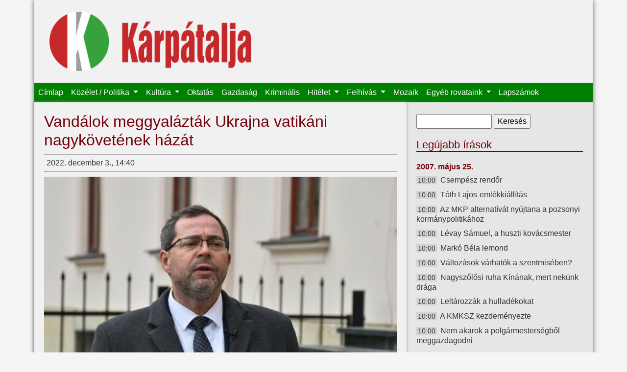

--- FILE ---
content_type: text/html; charset=utf-8
request_url: https://karpataljalap.net/2022/12/03/vandalok-meggyalaztak-ukrajna-vatikani-nagykovetenek-hazat?page=6542
body_size: 6200
content:
<!DOCTYPE html>
<html lang="hu">

<head profile="http://www.w3.org/1999/xhtml/vocab">
    <meta charset="utf-8">
    <meta name="viewport" content="width=device-width, initial-scale=1, shrink-to-fit=no">
    <meta http-equiv="Content-Type" content="text/html; charset=utf-8" />
<link rel="shortcut icon" href="https://karpataljalap.net/sites/all/themes/karpatalja/favicon.ico" type="image/vnd.microsoft.icon" />
<meta name="description" content="Kárpátalja online" />
<link rel="canonical" href="https://karpataljalap.net/2022/12/03/vandalok-meggyalaztak-ukrajna-vatikani-nagykovetenek-hazat" />
<link rel="shortlink" href="https://karpataljalap.net/node/61773" />
<meta http-equiv="content-language" content="hu" />
<meta property="og:site_name" content="Kárpátalja" />
<meta property="og:url" content="https://karpataljalap.net/node/61773" />
<meta property="og:type" content="article" />
<meta property="og:title" content="Vandálok meggyalázták Ukrajna vatikáni nagykövetének házát" />
<meta property="og:description" content="Ismeretlenek törtek be Ukrajna vatikáni nagykövetének, Andrij Jurasnak a házába és ürülékkel szennyezték be a bejárati ajtót, a lépcsőket és a falakat – jelentette a korrespondent.net az ANSA hírügynökség nyomán." />
<meta property="og:updated_time" content="2022-12-03T15:01:02+01:00" />
<meta property="og:image" content="https://karpataljalap.net/sites/default/files/2022/12/03/kepek/%3Cem%3ECikk%20szerkeszt%C3%A9se%3C/em%3E%20Vand%C3%A1lok%20meggyal%C3%A1zt%C3%A1k%20Ukrajna%20vatik%C3%A1ni%20nagyk%C3%B6vet%C3%A9nek%20h%C3%A1z%C3%A1t/vandalok-meggyalaztak-ukrajna-vatikani-nagykovetenek-hazatz.jpg" />
<meta property="og:image" content="https://karpataljalap.net/karpatalja_fb.jpg" />
<meta property="article:published_time" content="2022-12-03T14:40:09+01:00" />
<meta property="article:modified_time" content="2022-12-03T15:01:02+01:00" />
    <title>Vandálok meggyalázták Ukrajna vatikáni nagykövetének házát | Kárpátalja</title>
    <link type="text/css" rel="stylesheet" href="https://karpataljalap.net/sites/default/files/css/css_xE-rWrJf-fncB6ztZfd2huxqgxu4WO-qwma6Xer30m4.css" media="all" />
<link type="text/css" rel="stylesheet" href="https://karpataljalap.net/sites/default/files/css/css_5pO73qc-z-zv4xoH8aIAp_Prq1thKg1qz9beR7eKaZg.css" media="all" />
<link type="text/css" rel="stylesheet" href="https://karpataljalap.net/sites/default/files/css/css_84XVEAVlaT8kwyC9l1wf0xUTJeEfZFaFIQeU81zvKTE.css" media="all" />
<link type="text/css" rel="stylesheet" href="https://karpataljalap.net/sites/default/files/css/css_qK71KSDRW3vDa--wBXv5Zfc-fLgXcoT81VXPncF3IKE.css" media="all" />
    <script type="text/javascript" src="//ajax.googleapis.com/ajax/libs/jquery/1.10.2/jquery.min.js"></script>
<script type="text/javascript">
<!--//--><![CDATA[//><!--
window.jQuery || document.write("<script src='/sites/all/modules/jquery_update/replace/jquery/1.10/jquery.min.js'>\x3C/script>")
//--><!]]>
</script>
<script type="text/javascript" src="https://karpataljalap.net/sites/default/files/js/js_Hfha9RCTNm8mqMDLXriIsKGMaghzs4ZaqJPLj2esi7s.js"></script>
<script type="text/javascript" src="https://karpataljalap.net/sites/default/files/js/js_CHyih5wYCJakJEd60obUewTPHjsfkt9FBCocSm7nnm4.js"></script>
<script type="text/javascript" src="https://karpataljalap.net/sites/default/files/js/js_WTIAP8a0tDZdhpvHwhd5Wt73fI0OA3HM91GU_1QyOl4.js"></script>
<script type="text/javascript" src="https://karpataljalap.net/sites/default/files/js/js_uomwtMRULm9-V6InIYaRqEHo7mLmdTdzoCw-18HobDQ.js"></script>
<script type="text/javascript">
<!--//--><![CDATA[//><!--
jQuery.extend(Drupal.settings, {"basePath":"\/","pathPrefix":"","setHasJsCookie":0,"ajaxPageState":{"theme":"karpatalja","theme_token":"JYT4Un9_SC20KVQaTrERlhgnLKD_7-siRWaNDlsUEKc","jquery_version":"1.10","js":{"\/\/ajax.googleapis.com\/ajax\/libs\/jquery\/1.10.2\/jquery.min.js":1,"0":1,"misc\/jquery-extend-3.4.0.js":1,"misc\/jquery-html-prefilter-3.5.0-backport.js":1,"misc\/jquery.once.js":1,"misc\/drupal.js":1,"sites\/all\/modules\/jquery_update\/replace\/ui\/external\/jquery.cookie.js":1,"sites\/all\/modules\/jquery_update\/replace\/misc\/jquery.form.min.js":1,"misc\/form-single-submit.js":1,"misc\/ajax.js":1,"sites\/all\/modules\/jquery_update\/js\/jquery_update.js":1,"public:\/\/languages\/hu_HeddZ1M8DVCvDM5Gm0bKyRGy7TDoiCnEFGw5_UR0_E8.js":1,"sites\/all\/libraries\/colorbox\/jquery.colorbox-min.js":1,"sites\/all\/modules\/colorbox\/js\/colorbox.js":1,"sites\/all\/modules\/views\/js\/base.js":1,"misc\/progress.js":1,"sites\/all\/modules\/views\/js\/ajax_view.js":1,"sites\/all\/themes\/karpatalja\/js\/bootstrap.bundle.js":1},"css":{"modules\/system\/system.base.css":1,"modules\/system\/system.menus.css":1,"modules\/system\/system.messages.css":1,"modules\/system\/system.theme.css":1,"modules\/field\/theme\/field.css":1,"modules\/node\/node.css":1,"modules\/search\/search.css":1,"modules\/user\/user.css":1,"sites\/all\/modules\/views\/css\/views.css":1,"sites\/all\/modules\/ckeditor\/css\/ckeditor.css":1,"sites\/all\/libraries\/colorbox\/example3\/colorbox.css":1,"sites\/all\/modules\/ctools\/css\/ctools.css":1,"sites\/all\/themes\/karpatalja\/css\/bootstrap.css":1,"sites\/all\/themes\/karpatalja\/css\/style.css":1}},"colorbox":{"transition":"elastic","speed":"350","opacity":"0.85","slideshow":false,"slideshowAuto":true,"slideshowSpeed":"2500","slideshowStart":"start slideshow","slideshowStop":"stop slideshow","current":"{current} \/ {total}","previous":"\u00ab El\u0151z\u0151","next":"K\u00f6vetkez\u0151 \u00bb","close":"Bez\u00e1r\u00e1s","overlayClose":true,"returnFocus":true,"maxWidth":"100%","maxHeight":"100%","initialWidth":"300","initialHeight":"100","fixed":true,"scrolling":true,"mobiledetect":false,"mobiledevicewidth":"480px","file_public_path":"\/sites\/default\/files","specificPagesDefaultValue":"admin*\nimagebrowser*\nimg_assist*\nimce*\nnode\/add\/*\nnode\/*\/edit\nprint\/*\nprintpdf\/*\nsystem\/ajax\nsystem\/ajax\/*"},"views":{"ajax_path":"\/views\/ajax","ajaxViews":{"views_dom_id:2ecadeb747ace77173be6289ea412ba0":{"view_name":"legujabb","view_display_id":"ido","view_args":"","view_path":"node\/61773","view_base_path":"cikkek-idorendben","view_dom_id":"2ecadeb747ace77173be6289ea412ba0","pager_element":0},"views_dom_id:d611a400c21a7953e7f8f0501e30d89a":{"view_name":"felhivas","view_display_id":"block","view_args":"","view_path":"node\/61773","view_base_path":null,"view_dom_id":"d611a400c21a7953e7f8f0501e30d89a","pager_element":0}}},"urlIsAjaxTrusted":{"\/views\/ajax":true,"\/2022\/12\/03\/vandalok-meggyalaztak-ukrajna-vatikani-nagykovetenek-hazat?page=6542":true}});
//--><!]]>
</script>
</head>

<body class="html not-front not-logged-in no-sidebars page-node page-node- page-node-61773 node-type-article" >

    <div id="page" class="container">
    <div id="header">

        <div id="logo" class="col-8 col-md-5">
            <a href="/" title="Címlap">
                <img class="col-12" src="https://karpataljalap.net/sites/all/themes/karpatalja/logo.png" alt="Címlap"/>
            </a>
        </div>

        <nav id="main-menu" class="navbar navbar-expand-lg navbar-dark">
            <button class="navbar-toggler" type="button" data-toggle="collapse" data-target="#toggle-main-menu"
                    aria-controls="toggle-main-menu" aria-expanded="false" aria-label="Toggle navigation">
                <span class="navbar-toggler-icon"></span>
            </button>
            <div class="collapse navbar-collapse" id="toggle-main-menu">
                  <div class="region region-navbar">
    <div id="block-system-main-menu" class="block block-system block-menu">

    
  <div class="content">
    <ul class="navbar-nav"><li class="nav-item"><a href="/" class="nav-link">Címlap</a></li>
<li class="nav-item dropdown"><a href="/karpatalja" class="nav-link dropdown-toggle">Közélet / Politika <span class="caret"></span></a><ul class="dropdown-menu"><li class="nav-item"><a href="/karpatalja" class="nav-link">Kárpátalja</a></li>
<li class="nav-item"><a href="/ukrajna" class="nav-link">Ukrajna</a></li>
<li class="nav-item"><a href="/magyarorszag" class="nav-link">Magyarország</a></li>
<li class="nav-item"><a href="/europa-vilag" class="nav-link">Európa / Világ</a></li>
<li class="nav-item"><a href="/regiok" class="nav-link">Régiók</a></li>
<li class="nav-item"><a href="/jegyzet" class="nav-link">Jegyzet</a></li>
</ul></li>
<li class="nav-item dropdown"><a href="/kultura" class="nav-link dropdown-toggle">Kultúra <span class="caret"></span></a><ul class="dropdown-menu"><li class="nav-item"><a href="/szinhaz" class="nav-link">Színház</a></li>
<li class="nav-item"><a href="/eletkepek" class="nav-link">Életképek</a></li>
<li class="nav-item"><a href="/versajanlo" class="nav-link">Versajánló</a></li>
</ul></li>
<li class="nav-item"><a href="/oktatas" class="nav-link">Oktatás</a></li>
<li class="nav-item"><a href="/gazdasag" class="nav-link">Gazdaság</a></li>
<li class="nav-item"><a href="/kriminalis" class="nav-link">Kriminális</a></li>
<li class="nav-item dropdown"><a href="/hitelet" class="nav-link dropdown-toggle">Hitélet <span class="caret"></span></a><ul class="dropdown-menu"><li class="nav-item"><a href="/vasarnapi-uzenet" class="nav-link">Vasárnapi üzenet</a></li>
</ul></li>
<li class="nav-item dropdown"><a href="/felhivas" class="nav-link dropdown-toggle">Felhívás <span class="caret"></span></a><ul class="dropdown-menu"><li class="nav-item"><a href="/programajanlo" class="nav-link">Programajánló</a></li>
</ul></li>
<li class="nav-item"><a href="/mozaik" class="nav-link">Mozaik</a></li>
<li class="nav-item dropdown"><span class="nav-link dropdown-toggle nolink" tabindex="0">Egyéb rovataink <span class="caret"></span></span><ul class="dropdown-menu"><li class="nav-item"><a href="/jogi-tanacsado" class="nav-link">Jogi tanácsadó</a></li>
<li class="nav-item"><a href="/gazdasarok" class="nav-link">Gazdasarok</a></li>
<li class="nav-item"><a href="/sport" class="nav-link">Sport</a></li>
<li class="nav-item"><a href="/multidezo" class="nav-link">Múltidéző</a></li>
<li class="nav-item"><a href="/az-orvos-valaszol" class="nav-link">Az orvos válaszol</a></li>
<li class="nav-item"><a href="/az-allatorvos-valaszol" class="nav-link">Az állatorvos válaszol</a></li>
</ul></li>
<li class="nav-item"><a href="/archivum" class="nav-link">Lapszámok</a></li>
</ul>  </div>
</div>
  </div>
            </div>
        </nav>

    </div>


    
    <div class="row">

        <div id="content" class="col-12 col-md-8">

                            <div class="tabs">
                                    </div>
            
                            <h1 class="title" id="page-title"> Vandálok meggyalázták Ukrajna vatikáni nagykövetének házát </h1>
            
            
                              <div class="region region-content">
    <div class="node-head-full">2022. december 3., 14:40   <div class="fb-share-button" data-type="button_count" data-href="https://karpataljalap.net/node/61773" style="float: right;"></div></div><div class="field field-name-field-image field-type-image field-label-hidden"><div class="field-items"><div class="field-item even" rel="og:image rdfs:seeAlso" resource="https://karpataljalap.net/sites/default/files/2022/12/03/kepek/%3Cem%3ECikk%20szerkeszt%C3%A9se%3C/em%3E%20Vand%C3%A1lok%20meggyal%C3%A1zt%C3%A1k%20Ukrajna%20vatik%C3%A1ni%20nagyk%C3%B6vet%C3%A9nek%20h%C3%A1z%C3%A1t/vandalok-meggyalaztak-ukrajna-vatikani-nagykovetenek-hazatz.jpg"><a href="https://karpataljalap.net/sites/default/files/styles/large/public/2022/12/03/kepek/%3Cem%3ECikk%20szerkeszt%C3%A9se%3C/em%3E%20Vand%C3%A1lok%20meggyal%C3%A1zt%C3%A1k%20Ukrajna%20vatik%C3%A1ni%20nagyk%C3%B6vet%C3%A9nek%20h%C3%A1z%C3%A1t/vandalok-meggyalaztak-ukrajna-vatikani-nagykovetenek-hazatz.jpg?itok=8quKuI2L" title="Vandálok meggyalázták Ukrajna vatikáni nagykövetének házát" class="colorbox" data-colorbox-gallery="gallery-node-61773-sIz4WoiqG_g" data-cbox-img-attrs="{&quot;title&quot;: &quot;&quot;, &quot;alt&quot;: &quot;&quot;}"><img typeof="foaf:Image" src="https://karpataljalap.net/sites/default/files/styles/medium/public/2022/12/03/kepek/%3Cem%3ECikk%20szerkeszt%C3%A9se%3C/em%3E%20Vand%C3%A1lok%20meggyal%C3%A1zt%C3%A1k%20Ukrajna%20vatik%C3%A1ni%20nagyk%C3%B6vet%C3%A9nek%20h%C3%A1z%C3%A1t/vandalok-meggyalaztak-ukrajna-vatikani-nagykovetenek-hazatz.jpg?itok=ipO4mNfI" width="720" height="480" alt="" title="" /></a></div></div></div><p class="lead">Ismeretlenek törtek be Ukrajna vatikáni nagykövetének, Andrij Jurasnak a házába és ürülékkel szennyezték be a bejárati ajtót, a lépcsőket és a falakat – jelentette a korrespondent.net az ANSA hírügynökség nyomán.</p>
<p>„Nem tudjuk, hogy fizikailag ki követte el a vandalizmust, de el tudjuk képzelni, ki rendelte meg mindezt” – mondta Juras.</p>
<p>Arra a kérdésre, hogy gyanúsítható-e a történtekért a Kreml, a nagykövet így válaszolt: „Úgy gondolom, közvetve vagy közvetlenül, ez egy összehangolt kampány, és körülbelül tíz hasonló epizód történt Európában.”</p>
<p>Elmondása szerint az ukrán diplomáciai képviseleteken megerősítik a biztonsági intézkedéseket, a rendőrség mindenképpen beavatkozik és megtalálja a tetteseket.</p>
<p>A korrespondent.net emlékeztet, november 30-án Ukrajna Spanyolországi Nagykövetsége Madridban kapott egy borítékot, amely felrobbant az egyik követségi munkatárs kezében. Ezt követően néhány további borítékot fedeztek fel Spanyolországban.</p>
<p>Azóta 17 esetben kézbesítettek véres csomagokat európai országokban működő ukrán diplomáciai képviseletekre.</p>
<p class="szerzo">(korrespondent.net/Kárpátalja)</p>
  </div>
                    </div>

        <div id="sidebar" class="col-12 col-md-4">
              <div class="region region-sidebar">
    <div id="block-search-form" class="block block-search">

    
  <div class="content">
    <form action="/2022/12/03/vandalok-meggyalaztak-ukrajna-vatikani-nagykovetenek-hazat?page=6542" method="post" id="search-block-form" accept-charset="UTF-8"><div><div class="container-inline">
      <h2 class="element-invisible">Keresés űrlap</h2>
    <div class="form-item form-type-textfield form-item-search-block-form">
  <label class="element-invisible" for="edit-search-block-form--2">Keresés </label>
 <input title="A keresendő kifejezések megadása." type="text" id="edit-search-block-form--2" name="search_block_form" value="" size="15" maxlength="128" class="form-text" />
</div>
<div class="form-actions form-wrapper" id="edit-actions"><input type="submit" id="edit-submit" name="op" value="Keresés" class="form-submit" /></div><input type="hidden" name="form_build_id" value="form-1Jou5BK35J_lH87pPMP4YqO-ly2PfoRHb7momeg45iI" />
<input type="hidden" name="form_id" value="search_block_form" />
</div>
</div></form>  </div>
</div>
<div id="block-views-legujabb-ido" class="block block-views d-none d-md-block">

    <h2>Legújabb írások</h2>
  
  <div class="content">
    <div class="view view-legujabb view-id-legujabb view-display-id-ido view-dom-id-2ecadeb747ace77173be6289ea412ba0">
        
  
  
      <div class="view-content">
            <h3>2007. május 25.</h3>
    <ul>          <li class="datum">  
          <span class="ido">10:00</span>    
          <a href="/2007/05/25/csempesz-rendor">Csempész rendőr</a>  </li>
          <li class="datum">  
          <span class="ido">10:00</span>    
          <a href="/2007/05/25/toth-lajos-emlekkiallitas">Tóth Lajos-emlékkiállítás</a>  </li>
          <li class="datum">  
          <span class="ido">10:00</span>    
          <a href="/2007/05/25/az-mkp-alternativat-nyujtana-pozsonyi-kormanypolitikahoz">Az MKP alternatívát nyújtana a pozsonyi kormánypolitikához</a>  </li>
          <li class="datum">  
          <span class="ido">10:00</span>    
          <a href="/2007/05/25/levay-samuel-huszti-kovacsmester">Lévay Sámuel, a huszti kovácsmester</a>  </li>
          <li class="datum">  
          <span class="ido">10:00</span>    
          <a href="/2007/05/25/marko-bela-lemond">Markó Béla lemond</a>  </li>
          <li class="datum">  
          <span class="ido">10:00</span>    
          <a href="/2007/05/25/valtozasok-varhatok-szentmiseben">Változások várhatók a szentmisében?</a>  </li>
          <li class="datum">  
          <span class="ido">10:00</span>    
          <a href="/2007/05/25/nagyszolosi-ruha-kinanak-mert-nekunk-draga">Nagyszőlősi ruha Kínának, mert nekünk drága</a>  </li>
          <li class="datum">  
          <span class="ido">10:00</span>    
          <a href="/2007/05/25/leltarozzak-hulladekokat">Leltározzák a hulladékokat</a>  </li>
          <li class="datum">  
          <span class="ido">10:00</span>    
          <a href="/2007/05/25/kmksz-kezdemenyezte">A KMKSZ kezdeményezte</a>  </li>
          <li class="datum">  
          <span class="ido">10:00</span>    
          <a href="/2007/05/25/nem-akarok-polgarmestersegbol-meggazdagodni">Nem akarok a polgármesterségből meggazdagodni</a>  </li>
      </ul>    </div>
  
      <h2 class="element-invisible">Oldalak</h2><div class="item-list"><ul class="pager"><li class="pager-first first"><a title="Ugrás az első oldalra" href="/2022/12/03/vandalok-meggyalaztak-ukrajna-vatikani-nagykovetenek-hazat">« első</a></li>
<li class="pager-previous"><a title="Ugrás az előző oldalra" href="/2022/12/03/vandalok-meggyalaztak-ukrajna-vatikani-nagykovetenek-hazat?page=6541">‹ előző</a></li>
<li class="pager-ellipsis">…</li>
<li class="pager-item"><a title="6542. oldalra ugrás" href="/2022/12/03/vandalok-meggyalaztak-ukrajna-vatikani-nagykovetenek-hazat?page=6541">6542</a></li>
<li class="pager-current">6543</li>
<li class="pager-item"><a title="6544. oldalra ugrás" href="/2022/12/03/vandalok-meggyalaztak-ukrajna-vatikani-nagykovetenek-hazat?page=6543">6544</a></li>
<li class="pager-ellipsis">…</li>
<li class="pager-next"><a title="Ugrás a következő oldalra" href="/2022/12/03/vandalok-meggyalaztak-ukrajna-vatikani-nagykovetenek-hazat?page=6543">következő ›</a></li>
<li class="pager-last last"><a href="/2022/12/03/vandalok-meggyalaztak-ukrajna-vatikani-nagykovetenek-hazat?page=7385"></a></li>
</ul></div>  
  
  
  
  
</div>  </div>
</div>
<div id="block-block-19" class="block block-block">

    <h2>Közlemény</h2>
  
  <div class="content">
    <h4 class="rtecenter"><strong>A Kárpátaljai Magyar Kulturális Szövetség újraindítja jogsegélyvonalát!</strong></h4>

<p class="rtecenter"><strong><strong>Amennyiben magyarsága miatt bárkit atrocitás ér, segítséget kérhet a KMKSZ által újraindított jogsegélyvonalon minden hétköznap 8.00-tól 17.00 óráig (közép-európai idő szerint) a +380959192802-es mobilszámon.</strong></strong></p>
  </div>
</div>
<div id="block-block-36" class="block block-block">

    
  <div class="content">
    <p><a class="colorbox" href="/sites/default/files/oldalak-elerhetoseg.png"><img alt="" src="/sites/default/files/oldalak-elerhetoseg.png" /></a></p>
  </div>
</div>
<div id="block-block-40" class="block block-block">

    <h2>Támogatónk</h2>
  
  <div class="content">
    <p><img alt="" src="/sites/default/files/bga-logo-webre.png" /></p>
  </div>
</div>
<div id="block-block-21" class="block block-block">

    <h2>Játékra fel!</h2>
  
  <div class="content">
    <p><a class="colorbox" href="/sites/default/files/karp_ajandek.jpeg"><img alt="" src="/sites/default/files/karp_ajandek.jpeg"/></a></p>

<h4 class="rtecenter"><strong>Ezentúl megújult ajándékcsomag várja kedves rejtvénymegfejtőinket!</strong><br />
&nbsp;</h4>
  </div>
</div>
<div id="block-block-2" class="block block-block">

    
  <div class="content">
    <div class="fb-page" data-href="https://www.facebook.com/karpataljalap.net" data-small-header="true" data-adapt-container-width="true" data-hide-cover="false" data-show-facepile="true" data-show-posts="false"><div class="fb-xfbml-parse-ignore"><blockquote cite="https://www.facebook.com/karpataljalap.net"><a href="https://www.facebook.com/karpataljalap.net">Kárpátalja hetilap</a></blockquote></div></div>  </div>
</div>
  </div>
        </div>
    </div>

    <div id="footer">
        <div class="navbar navbar-expand navbar-dark">
              <div class="region region-footer">
    <div id="block-menu-menu-almenu" class="block block-menu">

    
  <div class="content">
    <ul class="navbar-nav"><li class="nav-item"><a href="/" class="nav-link">Címlap</a></li>
<li class="nav-item"><a href="/magunkrol" class="nav-link">Magunkról</a></li>
<li class="nav-item"><a href="/archivum" class="nav-link">Archívum</a></li>
</ul>  </div>
</div>
  </div>
        </div>
    </div>


</div> <!--page-->


<div id="fb-root"></div>
<script>(function(d, s, id) {
  var js, fjs = d.getElementsByTagName(s)[0];
  if (d.getElementById(id)) return;
  js = d.createElement(s); js.id = id;
  js.src = "//connect.facebook.net/hu_HU/sdk.js#xfbml=1&version=v2.4";
  fjs.parentNode.insertBefore(js, fjs);
}(document, 'script', 'facebook-jssdk'));</script>	

</body>
</html>

